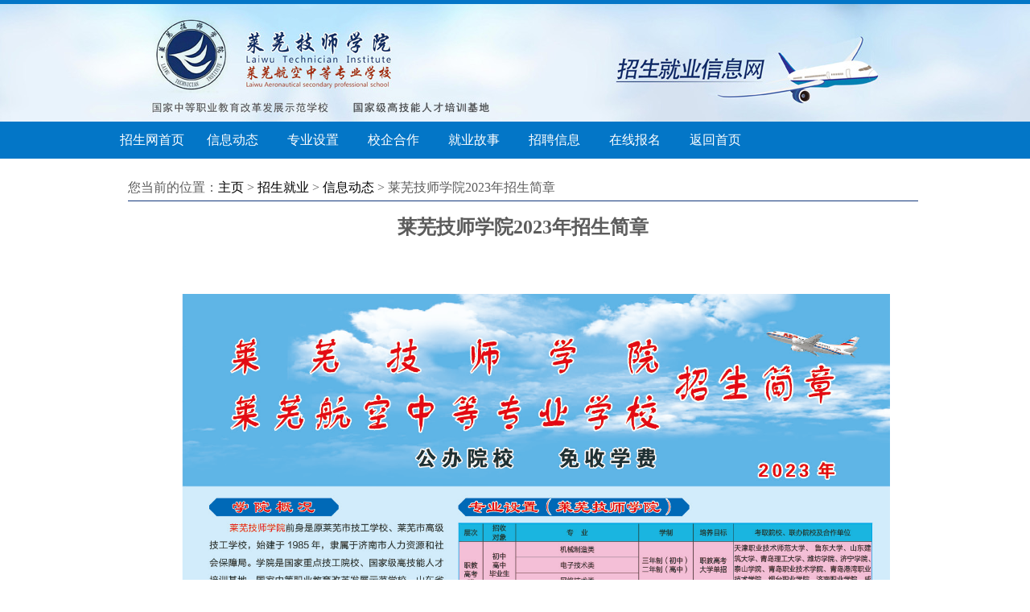

--- FILE ---
content_type: text/html
request_url: https://www.lwjsxy.com/a/zsjy/dongtai/2023/0519/1377.html
body_size: 7076
content:
<!DOCTYPE html PUBLIC "-//W3C//DTD XHTML 1.0 Transitional//EN" "http://www.w3.org/TR/xhtml1/DTD/xhtml1-transitional.dtd">
<html>
<head>
    <meta http-equiv="Content-Type" content="text/html; charset=utf-8" />
    <meta http-equiv="X-UA-Compatible" content="IE=7" />

    <title>莱芜技师学院2023年招生简章_莱芜技师学院-莱芜航空中等专业学校</title>
    <meta name="keywords" content="莱芜,技师,学院,2023年,招生简章," />
    <meta name="description" content="" />
	<meta name="viewport" content="width=device-width, initial-scale=0,user-scalable=yes,maximum-scale=1.0"> 
    <link rel="stylesheet" type="text/css" href="/skin/css/style.css" />
    <link rel="stylesheet" type="text/css" href="/skin/css/zsjy.css" />
    <script type="text/javascript" src="/skin/js/jquery.js"></script>
    <script type="text/javascript" src="/skin/js/slide.js"></script>

</head>

<body>

<div class="pageTop">
    <div class="paTBox">
        <div class="Fptline">
            <!--<p> <a href="/ct_outlink_displace=c2lnPTdiOWQwN2ZjMDM5ZWQ1ZjRjNzA3YzljMmU0MWIzZDZhJnRpbWVzPTEmaHJlZj0xJmhvc3Q9b2EubHdqc3h5LmNvbSZzY2hlbWU9aHR0cCZzY2hlbWVfY2FzZT0xJTIwc2VsZl9vdXRsaW5rJnBvcnQ9OTA4MQ==/main/loginIndex.do" title="" target="_blank">办公OA</a> | <a href="/ct_outlink_displace=c2lnPTFjZDVlMDFkOGRiMjYxYWIxMjUxYWRhYTI1NzkzMWM2JnRpbWVzPTEmaHJlZj0xJmhvc3Q9NjAuMjE0LjE3My43NyZzY2hlbWU9aHR0cCZzY2hlbWVfY2FzZT0xJTIwc2VsZl9vdXRsaW5rJnBvcnQ9ODA4MA==/" title="" target="_blank">直播课堂</a> | <a href="/ct_outlink_displace=dGltZXM9MSZzaWc9YWU1ZjE0Yzk4NTNiNzhhNDZkOGQ5YmJmNTc4YmNmYzImaG9zdD13d3cubHdqeHNmeC5jb20maHJlZj0xJnNjaGVtZV9jYXNlPTElMjBzZWxmX291dGxpbmsmc2NoZW1lPWh0dHA=/index.shtml" title="" target="_blank">智慧校园</a> | <a href="/ct_outlink_displace=dGltZXM9MSZzaWc9YWU1ZjE0Yzk4NTNiNzhhNDZkOGQ5YmJmNTc4YmNmYzImaG9zdD13d3cubHdqeHNmeC5jb20maHJlZj0xJnNjaGVtZV9jYXNlPTElMjBzZWxmX291dGxpbmsmc2NoZW1lPWh0dHA=/index0.shtml" title="" target="_blank">学校风采</a> <a href="#" title="" target="_blank">资源平台</a></p>-->
        </div>
    </div>
</div>
<div class="headzs">
    <div class="Sptline">
        <div class="top">
            <div class="search">
                    
            </div>
        </div></div>
</div>

<div class="nav">
    <div class="navBox2"id="navmenu">
        <ul class="menu">
            <li class="mainlevel" id="mainlevel_0"><a href="/a/zsjy/" class="navList">招生网首页</a>
            <li class="mainlevel" id="mainlevel_01"><a href="/a/zsjy/dongtai/"  title="信息动态" class="navList">信息动态</a>
            </li><li class="mainlevel" id="mainlevel_02"><a href="/a/zsjy/zysz/"  title="专业设置" class="navList">专业设置</a>
            </li><li class="mainlevel" id="mainlevel_03"><a href="/a/zsjy/xqhz/"  title="校企合作" class="navList">校企合作</a>
            </li><li class="mainlevel" id="mainlevel_04"><a href="/a/zsjy/jygs/"  title="就业故事" class="navList">就业故事</a>
            </li><li class="mainlevel" id="mainlevel_05"><a href="/a/zsjy/zpxx/"  title="招聘信息" class="navList">招聘信息</a>
            </li>
			 <li class="mainlevel" ><a class="navList" href="/ct_outlink_displace=dGltZXM9MSZzaWc9ZDY1M2EwMTM1Mzg4OWUxNDc4OGMwNDM4NDU2ZDdmYTImaG9zdD1iYW9taW5nLmx3anN4eS5jb20maHJlZj0xJnNjaGVtZV9jYXNlPTElMjBzZWxmX291dGxpbmsmc2NoZW1lPWh0dHA=/" title="莱芜技师学院报名系统" target="_blank">在线报名</a> </li>
            <li class="mainlevel libh" ><a href="/" title="">返回首页</a> </li>
        </ul>
    </div>
</div>
<div class="clear"></div>
<!--中间内容-->
<div class="center">
    <!--left-->

    <!--right-->
    <div class=" mt20 ml20">
        <div class="cen_current">您当前的位置：<a href='/'>主页</a> > <a href='/a/zsjy/'>招生就业</a> > <a href='/a/zsjy/dongtai/'>信息动态</a> > 莱芜技师学院2023年招生简章</div>
        <div class="cen_conn">
            <h1>莱芜技师学院2023年招生简章</h1>
            <DIV style="text-indent: 2em"><div style="text-align: center;">
	&nbsp;</div>
<p>
	&nbsp;</p>
<div style="text-align: center;">
	<img alt="" src="/uploads/allimg/230705/1-230F51Q304D5.jpg" style="width: 880px; height: 1218px;" /><img alt="" src="/uploads/allimg/230705/1-230F51Q400141.jpg" style="width: 880px; height: 1218px;" /></div>
</DIV>
        </div>
    </div>
</div>
<div class="clear"></div>
<!--底部-->
<!-- //底部模板 -->
<div class="clear"></div>
<div class="foot">
    <a href="/a/xygk/">学院概况</a>&nbsp;&nbsp;|&nbsp;&nbsp;<a href="/a/xydt/">校园动态</a>&nbsp;&nbsp;|&nbsp;&nbsp;<a href="/a/xydt/mtgz/">媒体关注</a>&nbsp;&nbsp;|&nbsp;&nbsp;<a href="/a/zsjy/">招生就业</a>&nbsp;&nbsp;|&nbsp;&nbsp;<a href="/a/jxky/">教学资源</a>&nbsp;&nbsp;|&nbsp;&nbsp;<a href="/a/qcxy/">青春校园</a>&nbsp;&nbsp;|&nbsp;&nbsp;<a href="/a/djdw/">党建党务</a>&nbsp;&nbsp;|&nbsp;&nbsp;<a href="/a/xxgk/">信息公开</a>&nbsp;&nbsp;|&nbsp;&nbsp;<a href="/a/qfxy/">清风校园</a>&nbsp;&nbsp;|&nbsp;&nbsp;<a href="/a/ldxx/">领导信箱</a>&nbsp;&nbsp;|&nbsp;&nbsp;
    <p>学院地址：山东省济南市莱芜高新区山财大街3号&nbsp;&nbsp;&nbsp;&nbsp;邮　编：271100&nbsp;&nbsp;&nbsp;&nbsp;电　话：0531-78808012&nbsp;&nbsp;&nbsp;&nbsp;邮　箱：lwjsxy#jn.shandong.cn(#替换成@)
        <br />
        备案号: <a href="/ct_outlink_displace=dGltZXM9MSZzaWc9YmM5NmViOGFkMzUwN2M3MjJhODljYzYzMDMxZTQxNmUmaG9zdD1iZWlhbi5taWl0Lmdvdi5jbiZocmVmPTEmc2NoZW1lX2Nhc2U9MSUyMHNlbGZfb3V0bGluayZzY2hlbWU9aHR0cHM=/" target="_blank">鲁ICP备05004993号-2 </a> &nbsp;&nbsp;<a href="/ct_outlink_displace=dGltZXM9MSZzaWc9ODUyMjYyMzc5MjExMTFjMjQ1NjdkNmM4OTU4ODAwMDMmaG9zdD13d3cuYmVpYW4uZ292LmNuJmhyZWY9MSZzY2hlbWVfY2FzZT0xJTIwc2VsZl9vdXRsaW5rJnNjaGVtZT1odHRw/portal/registerSystemInfo?recordcode=37129002000008" target="_blank"><img src="/skin/images/beian.png"/></a><a href="/ct_outlink_displace=dGltZXM9MSZzaWc9ODUyMjYyMzc5MjExMTFjMjQ1NjdkNmM4OTU4ODAwMDMmaG9zdD13d3cuYmVpYW4uZ292LmNuJmhyZWY9MSZzY2hlbWVfY2FzZT0xJTIwc2VsZl9vdXRsaW5rJnNjaGVtZT1odHRw/portal/registerSystemInfo?recordcode=37129002000008" target="_blank">鲁公网安备37129002000008号</a>  &nbsp;&nbsp;Copyright &copy; 2001-2024 莱芜技师学院 All Rights Reserved

    </p>
    <p>技术支持：<a href="/ct_outlink_displace=dGltZXM9MSZzaWc9MjMxNThhZDkxMmFiYzk3NjhhOTliMjdmYTQ1YjRhZGMmaG9zdD13d3cubHdxaWFueXVuLmNvbSZocmVmPTEmc2NoZW1lX2Nhc2U9MSUyMHNlbGZfb3V0bGluayZzY2hlbWU9aHR0cA==/" target="_blank">千云互联</a></p>
</div>
<div style="width:80px;margin-left:auto;margin-right:auto;">
    <table align="center">
        <tr align="center">
            <td align="center">
                <script type="text/javascript">document.write(unescape("%3Cspan id=_ideConac %3E%3C/span%3E%3Cscript src=/skin/js/CA162350000602591640001.js type=text/javascript%3E%3C/script%3E"));</script>
            </td>
        </tr>
    </table>
</div>

</body>
</html>

--- FILE ---
content_type: text/css
request_url: https://www.lwjsxy.com/skin/css/style.css
body_size: 15065
content:
@charset "gb2312";
body, div, ul, ol, li, dl, dt, dd, h1, h2, h3, h4, h5, h6, p, span, em, strong, img, form, fieldset, input, textarea, button, pre, table, tr, th, td, blockquote, code, label, cite, i {padding: 0; margin: 0}
:focus {outline: 0}
h1, h2, h3, h4, h5, h6 {font-size: 100%}
fieldset, img {border: 0}
ul, ol, li {list-style-type: none}
table {border-collapse: collapse; border-spacing: 0}
caption, th, tr, td {text-align: left}
u, del, ins {text-decoration: none}
label {cursor: pointer}
address, caption, cite, code, dfn, em, th, var, i {font-style: normal;}
q:before, q:after {content: ''}
sup {vertical-align: text-top}
sub {vertical-align: text-bottom}
abbr, acronym {border: 0; font-variant: normal}
/*select, input, img {padding-right: 16px; vertical-align: middle}*/
input, textarea, select {font-family: inherit; font-size: inherit; font-weight: inherit; *font-size:100%
}
a:link {color: #000; text-decoration: none;}
a:visited {text-decoration: none; color: #000;}
a:hover {text-decoration: none; color: #9F0000;}
a:active {text-decoration: none; color: #000;}
body { font-family: microsoft yahei;}
body .tableFix {table-layout: fixed}
body .alpha {filter: alpha(style=0, opacity=0); opacity: 0}
body .alpha100 {filter: alpha(style=0, opacity=100); opacity: 1}

* {
    margin: 0;
    padding: 0;
    color: #5c5c5c;
    font-family: "微软雅黑";
}
.pageTop {
    border-top: 5px solid #0376c7;
}
.paTBox {
    width: 1180px;
    margin: 0 auto;
}
.Fptline {
    height: 30px;
    float: right;
    line-height: 30px;
}
.Fptline p {
    background: url(../images/1.jpg) no-repeat center 0;
    width: 400px;
    float: right;
    text-align: center;
}
.Fptline p a, .Fptline p {
    color: white;
    font-size: 13px;
}
.Fptline p a {
    margin: 0 5px;
}
.Fptline ul, .Fptline ul li {
    float: right;
}
.Fptline ul li {
    width: 90px;
    background-repeat: no-repeat;
    background-position: left center;
}
.Fptline ul li a {
    font-size: 13px;
    margin-left: 25px;
}

.Fptline1 {
    height: 30px;
    float: right;
    line-height: 30px;
}
.Fptline1 p {
    background: url(../images/topBg1.jpg) no-repeat center 0;
    width: 207px;
    float: right;
    text-align: center;
}
.Fptline1 p a, .Fptline p {
    color: white;
    font-size: 13px;
}
.Fptline1 p a {
    margin: 0 5px;
}
.Fptline1 ul, .Fptline1 ul li {
    float: right;
}
.Fptline1 ul li {
    width: 90px;
    background-repeat: no-repeat;
    background-position: left center;
}
.Fptline1 ul li a {
    font-size: 13px;
    margin-left: 25px;
}

.tx {
    background-image: url(../images/tx.png);
}
.xl {
    background-image: url(../images/xl.png);
}
.Sptline {
    clear: both;
    height: 116px;
    overflow: hidden;
}
.logo {
    float: left;
}
.Sptline dl {
    float: right;
    height: 65px;
    margin-top: 33px;
    padding-left: 65px;
    background: url(../images/phone.jpg) no-repeat left 0
}
.Sptline dl dd {
    font-size: 14px;
    line-height: 20px;
}
.Sptline dl dt {
    font-size: 26px;
    font-weight: bold;
    color: #0376c7;
}
li {
    list-style: none;
}
.pageTop {
    border-top: 5px solid #0376c7;
}
.pageTop1 {
    border-top: 5px solid #be0019;
}
.nav {
    height: 46px;
    clear: both;
    background-color: #0376c7;
}
.nav1 {
    height: 46px;
    clear: both;
    background-color: #be0019;
}
.navBox {
    width: 1110px;
    margin: 0 auto;
    overflow: hidden;
}
.navBox2 {
    width: 1002px;
    margin: 0 auto;
    overflow: hidden;
}
.linob {
    background-image: none !important
}
.menu .mainlevel {
    float: left;
    line-height: 46px;
    padding: 0;
    height: 46px;
    display: inline;
    width: 100px;
}
.menu .mainlevel a {
    font-size: 16px;
    text-decoration: none;
    height: 46px;
    line-height: 46px;
    display: block;
    color: white;
    font-family: "微软雅黑";
    text-align: center;
}
.menu .mainlevel ul {
    display: none;
    position: absolute;
    z-index: 9999;
}
.menu .mainlevel li {
    border-top: 1px solid #fff;
    width: 111px;
    background-color: #0376c7;
	overflow: hidden;
}
.menu .mainlevel a.navList:hover, .libh:hover {
    background-color: #11377b;
}
.menu .mainlevel li:hover {
    background-color: #11377b;
}
.menu .mainlevel li a {
    color: white
}
.eis_footer_c{padding-left: 610px}

.jspages{text-align: center;}
.jspages ul{
    padding:12px 0px 12px 16px;
    display: inline-block;
}
.jspages ul li{
    float:left;
    font-family:Tahoma;
    line-height:17px;
    margin-right:6px;
    border:1px solid #E9E9E9;
    padding: 2px;
}
.jspages ul li a{
    float:left;
    padding:0px 4px 0px;
    color:#555;
    display:block;
}
.jspages ul li a:hover{
    color:#11377b;
    text-decoration:none;
    padding:0px 4px 0px;
}
.jspages ul li.thisclass,
.jspages ul li.thisclass a,.pagebox ul li.thisclass a:hover{
    background-color:#13377b;
    padding:2px 6px 2px;
    font-weight:bold;
    color: white;
}
.jspages .pageinfo{
    line-height:21px;
    padding:12px 10px 12px 16px;
    color:#999;
}
.jspages .pageinfo strong{
    color:#555;
    font-weight:normal;
    margin:0px 2px;
}

.jspages1{text-align: center;}
.jspages1 ul{
    padding:12px 0px 12px 16px;
    display: inline-block;
}
.jspages1 ul li{
    float:left;
    font-family:Tahoma;
    line-height:17px;
    margin-right:6px;
    border:1px solid #E9E9E9;
    padding: 2px;
}
.jspages1 ul li a{
    float:left;
    padding:0px 4px 0px;
    color:#555;
    display:block;
}
.jspages1 ul li a:hover{
    color:#11377b;
    text-decoration:none;
    padding:0px 4px 0px;
}
.jspages1 ul li.thisclass,
.jspages1 ul li.thisclass a,.pagebox ul li.thisclass a:hover{
    background-color:#be0019;
    padding:2px 6px 2px;
    font-weight:bold;
    color: white;
}
.jspages1 .pageinfo{
    line-height:21px;
    padding:12px 10px 12px 16px;
    color:#999;
}
.jspages1 .pageinfo strong{
    color:#555;
    font-weight:normal;
    margin:0px 2px;
}

.time_xxdt {padding-left: 224px;}

.db {display: block}
.dn {display: none}
.di {display: inline}
.dib {display: inline-block}
.clear {clear: both; font-size: 0px; line-height: 0px; height: 0px; overflow: hidden}
.clearfix {display: block; zoom: 1}
.clearfix:after {content: "."; display: block; height: 0; clear: both; visibility: hidden}
.mt20 {margin-top: 20px;}
.mt10 {margin-top: 10px;}
.mt16 {margin-top: 16px;}
.ml20 {margin-left: 20px;}
.ml27 {margin-left: 27px;}
.ml35 {margin-left: 0px;}

.newsleft {width:260px;float: left;margin-right:10px;}
.newsleft img{width:260px; height:165px;}
.newsright{width:410px;float: left;height: 168px;overflow: hidden;}
.newsright li{line-height: 28px}
.newsright li span{float: right;}

.cen_conn_lxwm{height:300px;}
.center{width:1002px; margin:0 auto;}
.zz{font-size:10px;padding-top:  font-family:Arial; float:right; line-height:40px; padding-right:3px;}
.margin_right20{margin-right:20px;}
/**头部及nav导航公用样式**/
.head {background: url(../images/top.jpg) center center;}
.headzs {background: url(../images/topzs.jpg) center center;}
.headpx {background: url(../images/toppx.jpg) center center;}
.top {height: 107px; overflow: hidden; width: 1002px; margin-left: auto; margin-right: auto;}
.search {width: 291px; height: 66px; overflow: hidden; margin-top: 18px;margin-left: 400px;font-size: 30px;color: #1a326e;}
.search .search_input {width: 200px; height: 32px; border: 1px solid #ccc; overflow: hidden; font-size: 12px; padding-left: 10px; float: left; display: inline;}
.search .search_btn {width: 300px; height: 80px; border: none; background: url(/skin/images/tu1.png) left top no-repeat; cursor: pointer; float: left; display: inline;}
/*.nav {background: #13377b; height: 48px;}*/
/*.menu {height: 48px; padding-left: 10px; _overflow: hidden; width: 1002px; margin-right: auto; margin-left: auto;}*/
/*.menu a {color: #fff; height: 48px; line-height: 48px; float: left; position: relative}*/
/*.menu li {font-size: 13px; float: left; position: relative; padding: 0px 9px; *padding: 0px 10px;*/
/*}*/
/*.menu li:hover {background: #9f0000; color: #fff; border-bottom: none; padding: 0px 10px; *padding: 0px 10px;*/
/*}*/
/*.menu li:hover a {color: #fff}*/
/*.menu li.no_sub {background: #9f0000; padding: 0px 10px}*/
/*.menu ul {width: 400px; background-color: #fff; border: 1px solid #9f0000; border-top: none; position: absolute; left: 0px; top: -999em; z-index: 99999; padding: 8px; display: none}*/
/*.menu li:hover ul {top: 48px; display: block}*/
/*.menu li:hover ul li {font-size: 12px; border: none; width: 150px; float: left; padding: 4px 0 4px 10px}*/
/*.menu li:hover ul li a {height: 16px; line-height: 16px; color: #333; text-decoration: none; padding: 0; display: block;}*/
/*.menu li:hover ul li a:hover {text-decoration: underline; color: #fff; background-color: #9f0000;}*/
/*!*IE6*!*/
/*.menu li.hover {background-color: #9f0000; border-bottom: none; padding: 0px 10px; *padding: 0px 10px;*/
/*}*/
/*.menu li.hover a {color: #fff}*/
/*.menu li.hover ul {top: 48px; display: block}*/
/*.menu li.hover ul li {border: none; width: 115px; float: left; padding: 4px 0 4px 10px}*/
/*.menu li.hover ul li a {height: 16px; line-height: 16px; font-size: 12px; color: #333; text-decoration: none; padding: 0}*/
/*.menu li.hover ul li a:hover {text-decoration: underline}*/
/*.menu li.no_sub.hover1 {border: 1px solid #9f0000; padding: 7px 10px}*/
/**底部公用样式**/
.foot {background: #13377b; padding-top: 15px; padding-bottom: 10px; text-align: center; color: #fff;}
.foot a {line-height: 14px; color: #fff; line-height: 35px;}
.foot p {margin-top: 10px; line-height: 20px; font-size: 12px; color: #fff;}

.foot1 {background: #be0019; padding-top: 15px; padding-bottom: 10px; text-align: center; color: #fff;}
.foot1 a {line-height: 14px; color: #fff; line-height: 35px;}
.foot1 p {margin-top: 10px; line-height: 20px; font-size: 12px; color: #fff;}

/*二级页css*/
.cen_left {width: 160px; height: auto; float: left;}
.cen_left_tit {float: left; width: 160px; background: #13377b; font-size: 18px; height: 40px; color: #FFF; line-height: 40px; text-indent: 10px;}
.cen_left_tit1 {float: left; width: 160px; background: #9f0000; font-size: 18px; height: 40px; color: #FFF; line-height: 40px; text-indent: 10px;}
.cen_left_con {float: left; width: 160px; height: auto; background: #dbe5f7; overflow: hidden;}
.cen_left_con ul {padding: 8px 0;}
.cen_left_con ul li {line-height: 32px; text-indent: 8px; margin-bottom: 2px; margin: 2px 10px;}
.cen_left_con ul li a {display: block;}
.cen_left_con ul li.twopage_sub a {background: #f1f5fc; color: #13377b}
.cen_left_con ul li a:hover {background: #f1f5fc; color: #13377b}
.cen_left_con ul li a.thisclass {background-color: #fefefe;}
.cen_left_con1 {float: left; width: 160px; height: auto; background: #d1ddf3; overflow: hidden;}
.cen_left_con1 ul {padding: 8px 0;}
.cen_left_con1 ul li {line-height: 32px; text-indent: 8px; margin-bottom: 2px; margin: 2px 10px;}
.cen_left_con1 ul li a {display: block;}
.cen_left_con1 ul li.twopage_sub a {background: #f1f5fc; color: #13377b}
.cen_left_con1 ul li a:hover {background: #f1f5fc; color: #13377b}

.cen_right {float: left; width: 822px;}
.cen_current {border-bottom: 1px solid #13377b; line-height: 32px;}
.cen_conn {margin: 10px;}
.cen_conn h1 {text-align: center; font-size: 24px; margin: 16px 0;}
.cen_conn h2 {text-align: center; font-size: 18px; line-height: 60px;}
.cen_conn p {line-height: 28px; text-indent: 28px; padding-bottom: 5px;}
.cen_conn_list {}
.cen_conn_list ul {padding: 0; margin: 10px;}
.cen_conn_list ul li {line-height: 36px; overflow: hidden; border-bottom: 1px solid #eee;}
.cen_conn_list ul li a {float: left; background: url(../images/icon.png) left center no-repeat; padding-left: 8px;}
.cen_conn_list ul li span {float: right; padding-right: 5px; color: #666; font-size: 12px;}
.cen_conn_picture {margin: 10px;}
.cen_conn_picture ul {padding: 10px 0;}
.cen_conn_picture ul li {float: left; width: 163px; margin-right: 20px; margin-bottom: 20px; border: 1px solid #ddd; padding: 10px 10px 0 10px;}
.cen_conn_picture ul li:hover {background: #eee;}
.cen_conn_picture ul li.no_mrr2 {margin-right: 0;}
.cen_conn_picture ul li a {line-height: 36px;}
.cen_conn_picture ul li a img {width: 163px; height: 148px;}
/*翻页*/
DIV.digg {PADDING-RIGHT: 3px; PADDING-LEFT: 3px; PADDING-BOTTOM: 3px; MARGIN: 3px; PADDING-TOP: 3px; TEXT-ALIGN: center}
DIV.digg A {BORDER-RIGHT: #aaaadd 1px solid; PADDING-RIGHT: 5px; BORDER-TOP: #aaaadd 1px solid; PADDING-LEFT: 5px; PADDING-BOTTOM: 2px; MARGIN: 2px; BORDER-LEFT: #aaaadd 1px solid; COLOR: #000099; PADDING-TOP: 2px; BORDER-BOTTOM: #aaaadd 1px solid; TEXT-DECORATION: none}
DIV.digg A:hover {BORDER-RIGHT: #000099 1px solid; BORDER-TOP: #000099 1px solid; BORDER-LEFT: #000099 1px solid; COLOR: #000; BORDER-BOTTOM: #000099 1px solid}
DIV.digg A:active {BORDER-RIGHT: #000099 1px solid; BORDER-TOP: #000099 1px solid; BORDER-LEFT: #000099 1px solid; COLOR: #000; BORDER-BOTTOM: #000099 1px solid}
DIV.digg SPAN.current {BORDER-RIGHT: #000099 1px solid; PADDING-RIGHT: 5px; BORDER-TOP: #000099 1px solid; PADDING-LEFT: 5px; FONT-WEIGHT: bold; PADDING-BOTTOM: 2px; MARGIN: 2px; BORDER-LEFT: #000099 1px solid; COLOR: #fff; PADDING-TOP: 2px; BORDER-BOTTOM: #000099 1px solid; BACKGROUND-COLOR: #000099}
DIV.digg SPAN.disabled {BORDER-RIGHT: #eee 1px solid; PADDING-RIGHT: 5px; BORDER-TOP: #eee 1px solid; PADDING-LEFT: 5px; PADDING-BOTTOM: 2px; MARGIN: 2px; BORDER-LEFT: #eee 1px solid; COLOR: #ddd; PADDING-TOP: 2px; BORDER-BOTTOM: #eee 1px solid}


/**学院底部样式2**/
.xueyuan_foot02{background:#55aa11; padding-top:15px; padding-bottom:10px; text-align:center;color:#fff; margin-top:20px;}
.xueyuanfoot02_content{width:1002px; margin:auto;}
.xueyuan_foot02 a{line-height:14px; color:#fff; line-height:35px;}
.xueyuan_foot02 p{margin-top:10px; line-height:20px; font-size:12px; color:#fff;}


/**学院底部样式1**/
.xueyuan_foot01{background:#13377b; font-size:12px; padding-top:15px; padding-bottom:10px; text-align:center;color:#fff; margin-top:20px;}
.xueyuanfoot01_content{width:1002px; margin:auto;}
.xueyuan_foot01 a{line-height:14px; color:#fff; line-height:35px;}
.xueyuan_foot01 p{margin-top:10px; line-height:20px; font-size:12px; color:#fff;}


.bm_table{overflow:hidden;} 
.bm_table td{line-height:40px; font-size:12px; padding-left:15px;}
.bm_table .bm_top{line-height:24px;}
.bm_table td input{width:300px; height:23px; border:1px solid #ccc;}
.bm_table td select{width:300px; height:23px; border:1px solid #ccc;}
.bm_table td .STYLE4{color:#be0019;}
.bm_table td .STYLE4 a{color:#be0019;}
.liuyan{border:1px solid #eee; margin-top:15px; padding:25px;}

--- FILE ---
content_type: text/css
request_url: https://www.lwjsxy.com/skin/css/zsjy.css
body_size: 6192
content:
@charset "gb2312";
.zsjy_banner {float: left;}
/*招生简章*/
.zs_general {width: 670px; height: 252px; float: left; }
.zs_general_tit { border-top: 1px solid #13377b; height: 45px; display: block; width: 670px; }
.zs_general_tit span { font-size: 20px; font-family: microsoft yahei; font-weight: bold; color: #000; border-top: 5px solid #13377b; line-height: 38px; display: block; float: left; }
.zs_general_con { font-size: 14px; line-height: 28px; }
.zs_general_con img { float: left; margin: 0 16px 0 0; }
.zs_general_con a { color: #000;font-size: 40px; }
.zs_general_con a:hover { text-decoration: underline; }
/*新生报名&就业咨询*/
.zs_nsicon { float: left; }
.newstudent { }
.consult { background: url(../images/consult_bg.png) no-repeat; width: 312px; height: 110px; }
.consult textarea { margin: 15px 15px 0 15px; width: 276px; border: 1px solid #CCC; color: #CCC; font-size: 12px; line-height: 20px; padding: 0 2px; height: 37px; }
.consult input[type="button"] { width: 68px; height: 28px; background: #13377b; border: none; color: #FFF; float: right; margin-right: 15px; border-radius: 2px; margin-top: 8px; cursor: pointer; }
.zsjz_two { *margin-top:0px;
}
/*信息在线*/
.zs_message { width: 380px; height: auto; float: left; }
.zs_message_tit { border-top: 1px solid #13377b; height: 45px; display: block; width: 380px; }
.zs_message_tit span { font-size: 20px; font-family: microsoft yahei; font-weight: bold; color: #000; border-top: 5px solid #13377b; line-height: 38px; display: block; float: left; }
.zs_message_con { }
.zs_message_con ul { padding: 0; margin: 0; }
.zs_message_con ul li { line-height: 30px; overflow: hidden; }
.zs_message_con ul li a { float: left; background: url(../images/icon.png) left center no-repeat; padding-left: 8px; }
.zs_message_con ul li span { float: right; padding-right: 5px; color: #666; font-size: 12px; }

/*招聘信息*/
.zs_recruiters { width: 658px; height: auto; float: left;margin-bottom: 10px }
.zs_recruiters_tit { border-top: 1px solid #13377b; height: 45px; display: block; width: 638px; }
.zs_recruiters_tit span { font-size: 20px; font-family: microsoft yahei; font-weight: bold; color: #000; border-top: 5px solid #13377b; line-height: 38px; display: block; float: left; }
.zs_recruiters_con { }
.zs_recruiters_tit a { float: right;font-size: 12px;}
.zs_recruiters_con ul { padding: 0; margin: 0; }
.zs_recruiters_con ul li { width: 324px; overflow: hidden; float: left; margin-bottom: 7px }
.zs_recruiters_con ul li img { width: 90px; height: 76px; border: 1px solid #dedede; margin-right: 10px; float: left; }
.zs_recruiters_con ul li a { line-height: 22px; }
.zs_recruiters_con ul li span { padding-right: 5px; display: block; color: #666; font-size: 12px; line-height: 22px; margin-top: 4px; }
.zsjz_three { *margin-top:10px;}
/*人才推荐*/
.zs_talreco { width: 670px; height: auto; float: left; }
.zs_talreco_tit { border-top: 1px solid #13377b; height: 45px; display: block; width: 670px; }
.zs_talreco_tit span { font-size: 20px; font-family: microsoft yahei; font-weight: bold; color: #000; border-top: 5px solid #13377b; line-height: 38px; display: block; float: left; }
.zs_talreco_con { }
.zs_talreco_con ul { }
.zs_talreco_con ul li { width: 117px; line-height: 30px; float: left; margin-right: 20px; }
.zs_talreco_con ul li.no_mrr { margin-right: 0; }
.zs_talreco_con ul li a img { width: 117px; height: 120px; border: 1px solid #dedede; }
.zs_talreco_con ul li span { color: #666; font-size: 12px; margin-left: 6px; }
/*招聘登记*/
.zs_recreg { width: 312px; height: auto; float: left; }
.zs_recreg_tit { border-top: 1px solid #13377b; height: 45px; display: block; width: 312px; }
.zs_recreg_tit span { font-size: 20px; font-family: microsoft yahei; font-weight: bold; color: #000; border-top: 5px solid #13377b; line-height: 38px; display: block; float: left; }
.zs_recreg_con { }
.zs_recreg_con ul { padding: 0; margin: 0; }
.zs_recreg_con ul li { line-height: 30px; overflow: hidden; }
.zs_recreg_con ul li a { background: url(../images/icon.png) left center no-repeat; padding-left: 8px; float: left; }
.zs_recreg_con ul li span { float: right; padding-right: 5px; color: #666; font-size: 14px; }
.zsjz_four { *margin-top:0px;
}
/*考生问答*/
.zs_questions { width: 305px; height: auto; float: left; }
.zs_questions_tit { border-top: 1px solid #13377b; height: 45px; display: block; width: 305px; }
.zs_questions_tit span { font-size: 20px; font-family: microsoft yahei; font-weight: bold; color: #000; border-top: 5px solid #13377b; line-height: 38px; display: block; float: left; }
.zs_questions_con { }
.zs_questions_con ul { padding: 0; margin: 0; }
.zs_questions_con ul li { line-height: 30px; overflow: hidden; }
.zs_questions_con ul li a { float: left; background: url(../images/icon.png) left center no-repeat; padding-left: 8px; }
.zs_questions_con ul li span { float: right; padding-right: 5px; color: #666; font-size: 12px; }
/*相关政策*/
.zs_policy { width: 330px; height: auto; float: left;}
.zs_policy_tit { border-top: 1px solid #13377b; height: 45px; display: block; width: 310px; }
.zs_policy_tit span { font-size: 20px; font-family: microsoft yahei; font-weight: bold; color: #000; border-top: 5px solid #13377b; line-height: 38px; display: block; float: left; }
.zs_policy_con { }
.zs_policy_tit a {float: right;font-size: 12px;}
.zs_policy_con ul { padding: 0; margin: 0; }
.zs_policy_con ul li { line-height: 30px; overflow: hidden; }
.zs_policy_con ul li a { float: left; background: url(../images/icon.png) left center no-repeat; padding-left: 8px; }
.zs_policy_con ul li span { float: right; padding-right: 5px; color: #666; font-size: 12px; }
/*相关链接&须知*/
.zs_bbicon { width: 312px; float: left; }
.color_icon { float: left; width: 312px; height: 50px; line-height: 50px; font-size: 18px; text-align: center; }
.color_icon a { display: block; background: #d1ddf3; color: #13377b; }
.color_icon a:hover { background: #f9e1e1; color: #9f0000; }
.select_icon { float: left; }
.select_icon select { width: 312px; height: 35px; line-height: 35px; border: 1px solid #ccc; }


--- FILE ---
content_type: application/javascript
request_url: https://www.lwjsxy.com/skin/js/CA162350000602591640001.js
body_size: 410
content:
document.write(unescape("%3Cspan id='_ideConac' %3E%3C/span%3E"));var span_msg=document.getElementById("_ideConac");span_msg.innerHTML='<a href="http://bszs.conac.cn/sitename?method=show&id=25E6CBBC943B0E67E053012819AC9914" target="_blank"><img id="imgConac" vspace="0" hspace="0" border="0" src="/skin/images/blue.png"/*tpa=/skin/images/blue.png*/ data-bd-imgshare-binded="1"></a>';